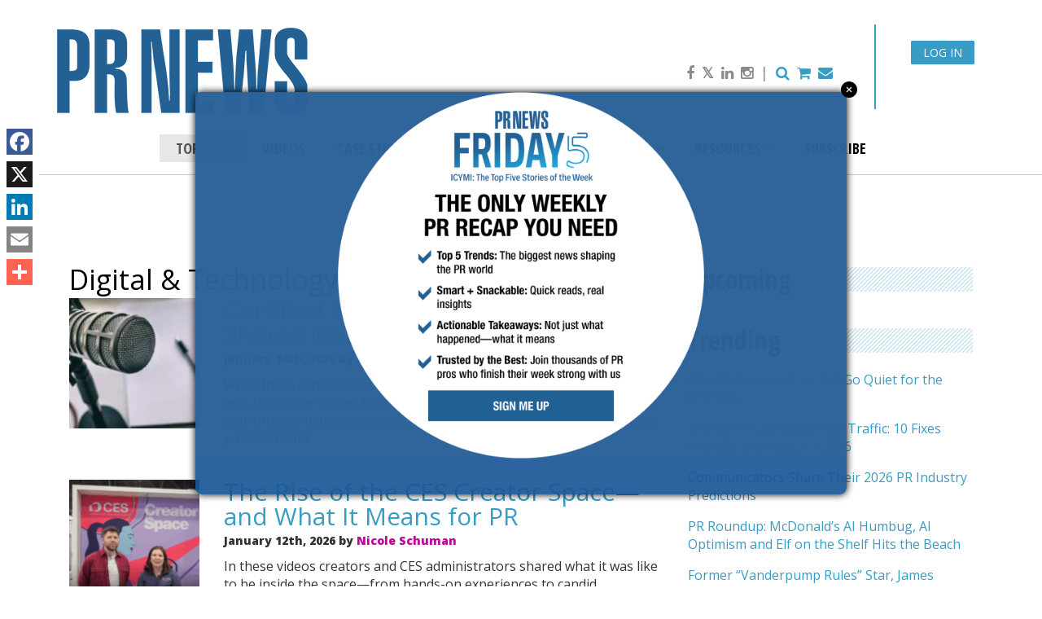

--- FILE ---
content_type: text/html; charset=utf-8
request_url: https://www.google.com/recaptcha/api2/aframe
body_size: 267
content:
<!DOCTYPE HTML><html><head><meta http-equiv="content-type" content="text/html; charset=UTF-8"></head><body><script nonce="hBulpWUp5OLW-deih1e7lA">/** Anti-fraud and anti-abuse applications only. See google.com/recaptcha */ try{var clients={'sodar':'https://pagead2.googlesyndication.com/pagead/sodar?'};window.addEventListener("message",function(a){try{if(a.source===window.parent){var b=JSON.parse(a.data);var c=clients[b['id']];if(c){var d=document.createElement('img');d.src=c+b['params']+'&rc='+(localStorage.getItem("rc::a")?sessionStorage.getItem("rc::b"):"");window.document.body.appendChild(d);sessionStorage.setItem("rc::e",parseInt(sessionStorage.getItem("rc::e")||0)+1);localStorage.setItem("rc::h",'1768521596288');}}}catch(b){}});window.parent.postMessage("_grecaptcha_ready", "*");}catch(b){}</script></body></html>

--- FILE ---
content_type: text/css
request_url: https://www.prnewsonline.com/wp-content/themes/prnewsonline/custom-css/addsearch.css?ver=6.8.3
body_size: 1134
content:
/* AddSearch styling */
#global-autocomplete-container .addsearch-autocomplete,
#searchresults-container .addsearch-searchresults {
    padding-top: 10px;
    position: relative;

    .number-of-results {
        font-size: 1.5em;
        margin-bottom: 0;

        @media(max-width:767px) {
            font-size: 1em;
        }
    }

    .addsearch-autocomplete-close {
        display: none;
        font-size: 1em;

        @media(max-width:767px) {
            display: block;
        }
    }

    h3.adds-title,
    ul.adds-suggestions-container li {
        color: #000 !important;
    }

    .adds-hits-main-wrapper {
        padding: 0;

        h3.adds-title {
            margin-left: 15px;
        }

        .adds-hit {
            padding: 0 1em 0 1em;

            .adds-category-wrapper {

                order: 2;

                &.list {
                    display: none;
                }

                span:nth-of-type(2)::before {
                    content: "by";
                    font-weight: bold;
                    display: inline-block;
                    margin-left: 3px;
                    color: #000;
                }
            }

            .adds-category.pubdate {
                order: 1;
                color: #000;

            }

            .adds-category.author {
                order: 2;
                color: rgb(193, 5, 150);
            }

            .adds-category.pubdate,
            .adds-category.author {
                font-family: "Open Sans", sans-serif !important;
                font-size: 14px;
                letter-spacing: 0;
                font-weight: bold;
            }

            .adds-hit-wrapper {
                border: 0 none;
                padding-top: 0;
                position: relative;

                &:hover {
                    background-color: #fff;
                }

                .adds-hit-bottom {
                    padding-top: 30px;

                    @media(max-width:767px) {
                        position: relative;
                    }
                }

                @media(max-width:767px) {
                    flex-direction: column !important;
                }
            }

            .adds-hit-top {
                margin-right: 1em !important;
                width: 200px;
                max-width: 200px;
                min-width: 200px;
                height: 100%;

                @media(max-width:767px) {
                    margin: 0 0 1em !important;
                    width: 100%;
                    max-width: 100%;
                    min-width: 100%;
                    max-height: 300px;
                    height: fit-content;
                }
            }

            .adds-hit-title {
                order: 2;

                a {
                    font-weight: 500;
                    font-size: 28px;
                    line-height: 30px;
                    margin: 0 0 5px 0;
                    color: #389cc5;
                    font-family: "Open Sans", sans-serif !important;
                }
            }

            .adds-highlight {
                order: 2;
                font-size: 1rem;
                margin-bottom: .5rem;
                padding-bottom: 0;

                > p {
                    margin-bottom: 0;
                }
            }

            .adds-main-image {

                img {
                    width: 150px;
                    object-fit: none;
                    height: auto;
                }

                @media(max-width:767px) {
                    img {
                        object-fit: contain;
                        width: 100%;
                        height: 100%;
                    }

                    &:before {
                        display: block;
                        content: "";
                        width: 100%;
                        padding-top: 56.25%;
                    }
                }
            }

        } /* end .adds-hit */
    } /* end .adds-hits-main-wrapper */
} /* end #global-autocomplete-container .addsearch-autocomplete */

@media(max-width: 991px){
    .adds-filters-group .adds-label {
        font-size: 14px;
        display: flex;
        flex-direction: row;
        align-items: center;
        height: auto;
    }
}

.adds-components button:after {
    content: '';
    margin: 0;
}

#global-searchfield-container .addsearch-searchfield button,
#searchfield-container .addsearch-searchfield button {
    background: rgb(56, 156, 197) !important;

    &:hover {
        background: #236194 !important;
    }
}

.adds-filters-group .adds-label {
    margin-bottom: 0;
    font-size: 14px;
    
    br {
        display: none;
    }
}

/* pagination */
#pagination-container {

    .addsearch-pagination {
        justify-content: center;

         button {
            font-size: 1.5rem;
            border: 1px solid #000;
            padding: 6px 12px;
            font-weight: normal;
            background-color: #138c45 !important;
            color: #fff !important;

            &[data-active="true"] {
                background-color: #367D57 !important;
                border: 0 none;
            }

            @media(max-width:767px) {
                min-width: 24px;
            }
        }
    }
}

#addsearch-modal {
    @media(max-width: 767px) {
        .modal-dialog {
            margin: 30px auto;
        }
    }
}

a.addsearch-link {
    font-size:18px;
    color: #fff;
    cursor: pointer;
}


.pdfprnt-buttons:has(+ .adds-components) {
    display: none;
}

.content:has(#searchfield-container) {
    padding-top: 0 !important;
}

#addsearch-custom-date-range span + br {
    display: none;
}

#addsearch-start-date + br,
#addsearch-end-date + br {
    display: none;
}

--- FILE ---
content_type: text/css
request_url: https://www.prnewsonline.com/wp-content/themes/prnewsonline/assets/css/layouts/subscribe.css?ver=1
body_size: 924
content:
.col-centered {
	float: none;
	margin: 0 auto;
	padding: 0 15px;
}
.quote-author {
	float: left;
	height: auto;
    margin-right: 1em;
}
.quote-author img {
	/* 
height: 100%;
	width: auto;
 */
}
#full-width-template {
	padding: 0;
}
#full-width-callout {
	background-image: url('../../images/purple.jpg');
	width: 100%;
	-webkit-background-size: cover;
					background-size: cover;
	min-height: 330px;
	margin-top: 70px;
}

#full-width-callout-text h1
{
	font-size: 2.875em;
	font-family: 'Open Sans Condensed', sans-serif;
	font-weight: bold;
	text-transform: uppercase;
	margin-top: 1.260869565217391em;
	color: #03e66c;
}

#full-width-callout-text h1 > a
{
	color: #03e66c;
	text-decoration: none;
}

#full-width-callout-text p {
	color: #FFF;
	font-size: 22px;
}
#full-width-callout-image {
	margin-top: 20px 0;
}
#full-width-callout-image img {
	max-width: 100%;
	height: auto;
}
.subscribe-sprite {
	background-image: url('../../images/subscribe-sprite.png');
	display: inline-block;
	text-indent: 150%;
	white-space: nowrap;
	overflow: hidden;
}
.gift-sprite {
	background-position: 0 0;
	width: 506px;
	height: 317px;
}
#featured-testimonial {
	margin-top: 32px;
	font-family: 'Open Sans', sans-serif;
	font-size: 18px;
	border-left: 0;
	text-align: left;
	padding-left: 30px;
	padding-right: 30px;
}
#tab-testimonials blockquote {
	border-left: 0;
	padding: 0
	margin-bottom: 2em;
}
#subscribe b {
	font-weight: 600;
}
blockquote#featured-testimonial footer cite,
#tab-testimonials blockquote footer cite {
	color: #bf238d;
	text-transform: uppercase;
	font-style: normal;
}

.page-template-template-subscribe .wrap .content,
.page-template-template-renew .wrap .content,
.page-template-template-trials .wrap .content
{
	padding: 0;
}
.content-columns {
	border-top: 1px #B5DBDE solid;
	margin-top: 28px;
}
.print-digital-sprite {
	background-position: 0 -325px;
	width: 262px;
	height: 182px;
	float: right;
}
#full-width-template .side-img {
	float: right;
	max-width: 50%;
}
#full-width-template .side-img img {
	max-width: 100%;
	height: auto;
}
.digital-sprite {
	background-position: -290px -325px;
	width: 284px;
	height: 179px;
	float: right;
}
.content-columns header {
	margin-top: 38px;
}
.content-columns h1 {
	color: #018d42;
	font-size: 1.875em;
}
.subscribe-content h2 {
	font-family: 'Open Sans Condensed', sans-serif;
	text-transform: uppercase;
	font-weight: 600;
	font-size: 1.25em;
}
.subscribe-content .h3,
.subscribe-content h3 {
	color: #018d42;
	font-size: 1.25em;
}
.subscribe-content ul {
	padding-left: 0;
	list-style: none;
}
.content-columns .content-column:first-of-type:after,
.content-columns .content-column:nth-of-type(2):before {
	content: " ";
	position: absolute;
	z-index: -1;
	top: 0;
	width: 1px;
	height: 100%;
	background: #B5DBDE;
}
.content-columns .content-column:first-of-type:after {
	right: 0;
}
.content-columns .content-column:nth-of-type(2):before {
	left: -1px;
}
.content-tablist {
	padding: 0;
}
.tablist-nav {
	background: #E1F0F7;
}
.tablist-nav li a {
	border-radius: 0;
	height: 72px;
	margin: 0 25px;
	line-height: 50px;
	border: none;
	font-family: 'Open Sans Condensed', sans-serif;
	text-transform: uppercase;
	font-weight: 600;
	color: #000;
}
.tablist-nav ul.nav-tabs li.active a, 
.tablist-nav ul.nav-tabs li a:hover {
	color: #389cc5;
    border:none;
}
.tablist-nav li a:hover {
	background: #FFF;
}
.tablist-nav li a:hover:before,
.tablist-nav li.active a:before,
.tablist-nav li a:hover:after,
.tablist-nav li.active a:after {
	content: '';
	background-image: url('../../images/subscribe-sprite.png');
	width: 39px;
	height: 72px;
	top: 0;
	position: absolute;
}
.tablist-nav li.active a:before,
.tablist-nav li a:hover:before {
	left: -39px;
	background-position: 0 -547px;
}
.tablist-nav li.active a:after,
.tablist-nav li a:hover:after {
	background-position: -39px -547px;
	right: -39px;
}
#full-width-template section.content-column {
	padding-bottom: 2em;
}
.tab-container {
	margin-top: 2em;
}
.tab-container .tab-pane {
	margin-top: 1em;
}


--- FILE ---
content_type: text/javascript
request_url: https://polo.feathr.co/v1/analytics/match/script.js?a_id=57c6ecd28e8027438e824e4c&pk=false
body_size: -637
content:
(function (w) {
    
        
        
    if (typeof w.false === 'function') {
        w.false('match', '69697f7b55a79c0002b4a1e2', '30989f83-1ae1-467e-8779-89b6168439db');
    }
        
    
}(window));

--- FILE ---
content_type: text/javascript
request_url: https://www.prnewsonline.com/wp-content/plugins/ai-osano-integration/assets/js/ai-osano-reprompt.js?ver=1.0.7
body_size: 703
content:
(function () {
   // Get VERSION from WordPress localized script data (ai_osano_reprompt object already exists)
   var VERSION = ai_osano_reprompt.timestamp || "";
   var KEY = "osano_consent_reset_version";

   // Exit early if no timestamp is configured
   if (!VERSION) {
      ai_osano_reprompt.log("No reprompt timestamp configured, skipping");
      return;
   }

   // Quiet cookie clear: only delete on domains we can actually set
   function clearOsanoCookiesQuiet() {
      try {
         var host = location.hostname;
         var parts = host.split(".");
         var candidates = ["", "." + host];                 // host-only, explicit host
         if (parts.length > 2) candidates.push("." + parts.slice(-2).join(".")); // naive parent (.example.com)

         // keep only usable domains (probe)
         var usable = [];
         candidates.forEach(function (dom) {
            var probe = "__os_probe=" + Date.now();
            document.cookie = probe + "; Path=/" + (dom ? "; Domain=" + dom : "");
            if (document.cookie.indexOf("__os_probe=") !== -1) {
               usable.push(dom);
               document.cookie = "__os_probe=; Max-Age=0; Path=/" + (dom ? "; Domain=" + dom : "");
            }
         });

         // delete Osano cookies on usable domains
         document.cookie.split(";").forEach(function (raw) {
            var name = raw.split("=")[0].trim();
            if (name.toLowerCase().indexOf("osano") === 0) {
               usable.forEach(function (dom) {
                  document.cookie = name + "=; Max-Age=0; Path=/" + (dom ? "; Domain=" + dom : "");
                  ai_osano_reprompt.log("Cleared cookie:", name, dom || "(host)");
               });
            }
         });
      } catch (e) {
         ai_osano_reprompt.log("cookie clear failed:", e);
      }
   }

   function clearOsanoLocalStorage() {
      try {
         Object.keys(localStorage).forEach(function (k) {
            if (k.indexOf("osano_") === 0) {
               localStorage.removeItem(k);
               ai_osano_reprompt.log("Cleared LS key:", k);
            }
         });
      } catch (e) {
         ai_osano_reprompt.log("LS clear failed:", e);
      }
   }

   try {
      // Check if we need to reprompt - only if VERSION is greater than stored version
      var storedVersion = localStorage.getItem(KEY);
      var currentVersion = parseInt(VERSION, 10);
      var previousVersion = storedVersion ? parseInt(storedVersion, 10) : 0;

      if (currentVersion > previousVersion) {
         clearOsanoLocalStorage();
         clearOsanoCookiesQuiet();
         localStorage.setItem(KEY, VERSION); // mark done so it runs only once per VERSION
         ai_osano_reprompt.log("Completed reprompt for timestamp", VERSION, "(" + new Date(currentVersion * 1000).toISOString() + ")");
      } else {
         ai_osano_reprompt.log("Consent reset already done for timestamp", VERSION, "or newer");
      }
   } catch (e) {
      ai_osano_reprompt.log("Error:", e);
   }
})();



--- FILE ---
content_type: text/javascript
request_url: https://polo.feathr.co/v1/analytics/match/script.js?a_id=57c6ecd28e8027438e824e4c&pk=feathr
body_size: -596
content:
(function (w) {
    
        
    if (typeof w.feathr === 'function') {
        w.feathr('integrate', 'ttd', '69697f7b55a79c0002b4a1e2');
    }
        
        
    if (typeof w.feathr === 'function') {
        w.feathr('match', '69697f7b55a79c0002b4a1e2');
    }
        
    
}(window));